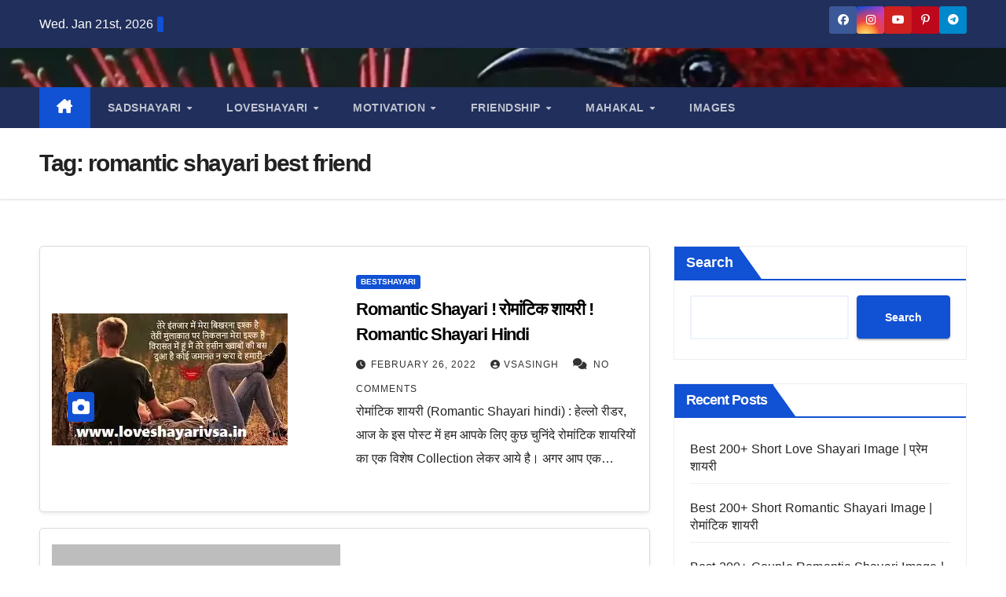

--- FILE ---
content_type: text/html; charset=UTF-8
request_url: https://loveshayarivsa.in/tag/romantic-shayari-best-friend/
body_size: 30773
content:
<!DOCTYPE html><html lang="en-US"><head><script data-no-optimize="1">var litespeed_docref=sessionStorage.getItem("litespeed_docref");litespeed_docref&&(Object.defineProperty(document,"referrer",{get:function(){return litespeed_docref}}),sessionStorage.removeItem("litespeed_docref"));</script><meta charset="UTF-8"><meta name="viewport" content="width=device-width, initial-scale=1"><link rel="profile" href="http://gmpg.org/xfn/11"><meta name='robots' content='index, follow, max-image-preview:large, max-snippet:-1, max-video-preview:-1' /> <script defer id="google_gtagjs-js-consent-mode-data-layer" src="[data-uri]"></script> <title>romantic shayari best friend Archives - loveshayarivsa</title><meta name="description" content="LOVE , ROMANTIC , SAD , MOTIVATIONAL , FRIENDSHIP , MAHADEV SHAYARI , Hindi English Shayari And Image ALL TYPE SHAYAYRI IN THIS WEBSITE" /><link rel="canonical" href="https://loveshayarivsa.in/tag/romantic-shayari-best-friend/" /><meta property="og:locale" content="en_US" /><meta property="og:type" content="article" /><meta property="og:title" content="romantic shayari best friend Archives - loveshayarivsa" /><meta property="og:description" content="LOVE , ROMANTIC , SAD , MOTIVATIONAL , FRIENDSHIP , MAHADEV SHAYARI , Hindi English Shayari And Image ALL TYPE SHAYAYRI IN THIS WEBSITE" /><meta property="og:url" content="https://loveshayarivsa.in/tag/romantic-shayari-best-friend/" /><meta property="og:site_name" content="loveshayarivsa" /><meta property="og:image" content="https://loveshayarivsa.in/wp-content/uploads/2023/08/cropped-loveshayarivsalogo.png" /><meta property="og:image:width" content="325" /><meta property="og:image:height" content="325" /><meta property="og:image:type" content="image/png" /><meta name="twitter:card" content="summary_large_image" /><meta name="twitter:site" content="@IntagFun" /> <script type="application/ld+json" class="yoast-schema-graph">{"@context":"https://schema.org","@graph":[{"@type":"CollectionPage","@id":"https://loveshayarivsa.in/tag/romantic-shayari-best-friend/","url":"https://loveshayarivsa.in/tag/romantic-shayari-best-friend/","name":"romantic shayari best friend Archives - loveshayarivsa","isPartOf":{"@id":"https://loveshayarivsa.in/#website"},"primaryImageOfPage":{"@id":"https://loveshayarivsa.in/tag/romantic-shayari-best-friend/#primaryimage"},"image":{"@id":"https://loveshayarivsa.in/tag/romantic-shayari-best-friend/#primaryimage"},"thumbnailUrl":"https://loveshayarivsa.in/wp-content/uploads/2022/02/Romantic-Shayari.jpg","description":"LOVE , ROMANTIC , SAD , MOTIVATIONAL , FRIENDSHIP , MAHADEV SHAYARI , Hindi English Shayari And Image ALL TYPE SHAYAYRI IN THIS WEBSITE","breadcrumb":{"@id":"https://loveshayarivsa.in/tag/romantic-shayari-best-friend/#breadcrumb"},"inLanguage":"en-US"},{"@type":"ImageObject","inLanguage":"en-US","@id":"https://loveshayarivsa.in/tag/romantic-shayari-best-friend/#primaryimage","url":"https://loveshayarivsa.in/wp-content/uploads/2022/02/Romantic-Shayari.jpg","contentUrl":"https://loveshayarivsa.in/wp-content/uploads/2022/02/Romantic-Shayari.jpg","width":300,"height":168,"caption":"Romantic Shayari"},{"@type":"BreadcrumbList","@id":"https://loveshayarivsa.in/tag/romantic-shayari-best-friend/#breadcrumb","itemListElement":[{"@type":"ListItem","position":1,"name":"Home","item":"https://loveshayarivsa.in/"},{"@type":"ListItem","position":2,"name":"romantic shayari best friend"}]},{"@type":"WebSite","@id":"https://loveshayarivsa.in/#website","url":"https://loveshayarivsa.in/","name":"loveshayarivsa","description":"LOVE , ROMANTIC , SAD , MOTIVATIONAL आपको मेरी शायरी कैसी लगी है","publisher":{"@id":"https://loveshayarivsa.in/#organization"},"alternateName":"loveshayarivsa","potentialAction":[{"@type":"SearchAction","target":{"@type":"EntryPoint","urlTemplate":"https://loveshayarivsa.in/?s={search_term_string}"},"query-input":{"@type":"PropertyValueSpecification","valueRequired":true,"valueName":"search_term_string"}}],"inLanguage":"en-US"},{"@type":"Organization","@id":"https://loveshayarivsa.in/#organization","name":"SHAYARI","alternateName":"SHAYARI","url":"https://loveshayarivsa.in/","logo":{"@type":"ImageObject","inLanguage":"en-US","@id":"https://loveshayarivsa.in/#/schema/logo/image/","url":"https://loveshayarivsa.in/wp-content/uploads/2023/08/cropped-loveshayarivsalogo.png","contentUrl":"https://loveshayarivsa.in/wp-content/uploads/2023/08/cropped-loveshayarivsalogo.png","width":325,"height":325,"caption":"SHAYARI"},"image":{"@id":"https://loveshayarivsa.in/#/schema/logo/image/"},"sameAs":["https://www.facebook.com/loveshayarivs","https://x.com/IntagFun","https://www.threads.net/@loveshayarivsa","https://whatsapp.com/channel/0029Va5S2fBADTOHrMGTCU04"]}]}</script> <link rel='dns-prefetch' href='//www.googletagmanager.com' /><link rel='dns-prefetch' href='//fonts.googleapis.com' /><link rel='dns-prefetch' href='//pagead2.googlesyndication.com' /><style id='wp-img-auto-sizes-contain-inline-css'>img:is([sizes=auto i],[sizes^="auto," i]){contain-intrinsic-size:3000px 1500px}
/*# sourceURL=wp-img-auto-sizes-contain-inline-css */</style><style>1{content-visibility:auto;contain-intrinsic-size:1px 1000px;}</style><link data-optimized="2" rel="stylesheet" href="https://loveshayarivsa.in/wp-content/litespeed/css/c3fa9b617461e5d45337f2a42c830b8b.css?ver=17edc" /><style id='wp-block-library-theme-inline-css'>.wp-block-audio :where(figcaption){color:#555;font-size:13px;text-align:center}.is-dark-theme .wp-block-audio :where(figcaption){color:#ffffffa6}.wp-block-audio{margin:0 0 1em}.wp-block-code{border:1px solid #ccc;border-radius:4px;font-family:Menlo,Consolas,monaco,monospace;padding:.8em 1em}.wp-block-embed :where(figcaption){color:#555;font-size:13px;text-align:center}.is-dark-theme .wp-block-embed :where(figcaption){color:#ffffffa6}.wp-block-embed{margin:0 0 1em}.blocks-gallery-caption{color:#555;font-size:13px;text-align:center}.is-dark-theme .blocks-gallery-caption{color:#ffffffa6}:root :where(.wp-block-image figcaption){color:#555;font-size:13px;text-align:center}.is-dark-theme :root :where(.wp-block-image figcaption){color:#ffffffa6}.wp-block-image{margin:0 0 1em}.wp-block-pullquote{border-bottom:4px solid;border-top:4px solid;color:currentColor;margin-bottom:1.75em}.wp-block-pullquote :where(cite),.wp-block-pullquote :where(footer),.wp-block-pullquote__citation{color:currentColor;font-size:.8125em;font-style:normal;text-transform:uppercase}.wp-block-quote{border-left:.25em solid;margin:0 0 1.75em;padding-left:1em}.wp-block-quote cite,.wp-block-quote footer{color:currentColor;font-size:.8125em;font-style:normal;position:relative}.wp-block-quote:where(.has-text-align-right){border-left:none;border-right:.25em solid;padding-left:0;padding-right:1em}.wp-block-quote:where(.has-text-align-center){border:none;padding-left:0}.wp-block-quote.is-large,.wp-block-quote.is-style-large,.wp-block-quote:where(.is-style-plain){border:none}.wp-block-search .wp-block-search__label{font-weight:700}.wp-block-search__button{border:1px solid #ccc;padding:.375em .625em}:where(.wp-block-group.has-background){padding:1.25em 2.375em}.wp-block-separator.has-css-opacity{opacity:.4}.wp-block-separator{border:none;border-bottom:2px solid;margin-left:auto;margin-right:auto}.wp-block-separator.has-alpha-channel-opacity{opacity:1}.wp-block-separator:not(.is-style-wide):not(.is-style-dots){width:100px}.wp-block-separator.has-background:not(.is-style-dots){border-bottom:none;height:1px}.wp-block-separator.has-background:not(.is-style-wide):not(.is-style-dots){height:2px}.wp-block-table{margin:0 0 1em}.wp-block-table td,.wp-block-table th{word-break:normal}.wp-block-table :where(figcaption){color:#555;font-size:13px;text-align:center}.is-dark-theme .wp-block-table :where(figcaption){color:#ffffffa6}.wp-block-video :where(figcaption){color:#555;font-size:13px;text-align:center}.is-dark-theme .wp-block-video :where(figcaption){color:#ffffffa6}.wp-block-video{margin:0 0 1em}:root :where(.wp-block-template-part.has-background){margin-bottom:0;margin-top:0;padding:1.25em 2.375em}
/*# sourceURL=/wp-includes/css/dist/block-library/theme.min.css */</style><style id='classic-theme-styles-inline-css'>/*! This file is auto-generated */
.wp-block-button__link{color:#fff;background-color:#32373c;border-radius:9999px;box-shadow:none;text-decoration:none;padding:calc(.667em + 2px) calc(1.333em + 2px);font-size:1.125em}.wp-block-file__button{background:#32373c;color:#fff;text-decoration:none}
/*# sourceURL=/wp-includes/css/classic-themes.min.css */</style><style id='global-styles-inline-css'>:root{--wp--preset--aspect-ratio--square: 1;--wp--preset--aspect-ratio--4-3: 4/3;--wp--preset--aspect-ratio--3-4: 3/4;--wp--preset--aspect-ratio--3-2: 3/2;--wp--preset--aspect-ratio--2-3: 2/3;--wp--preset--aspect-ratio--16-9: 16/9;--wp--preset--aspect-ratio--9-16: 9/16;--wp--preset--color--black: #000000;--wp--preset--color--cyan-bluish-gray: #abb8c3;--wp--preset--color--white: #ffffff;--wp--preset--color--pale-pink: #f78da7;--wp--preset--color--vivid-red: #cf2e2e;--wp--preset--color--luminous-vivid-orange: #ff6900;--wp--preset--color--luminous-vivid-amber: #fcb900;--wp--preset--color--light-green-cyan: #7bdcb5;--wp--preset--color--vivid-green-cyan: #00d084;--wp--preset--color--pale-cyan-blue: #8ed1fc;--wp--preset--color--vivid-cyan-blue: #0693e3;--wp--preset--color--vivid-purple: #9b51e0;--wp--preset--gradient--vivid-cyan-blue-to-vivid-purple: linear-gradient(135deg,rgb(6,147,227) 0%,rgb(155,81,224) 100%);--wp--preset--gradient--light-green-cyan-to-vivid-green-cyan: linear-gradient(135deg,rgb(122,220,180) 0%,rgb(0,208,130) 100%);--wp--preset--gradient--luminous-vivid-amber-to-luminous-vivid-orange: linear-gradient(135deg,rgb(252,185,0) 0%,rgb(255,105,0) 100%);--wp--preset--gradient--luminous-vivid-orange-to-vivid-red: linear-gradient(135deg,rgb(255,105,0) 0%,rgb(207,46,46) 100%);--wp--preset--gradient--very-light-gray-to-cyan-bluish-gray: linear-gradient(135deg,rgb(238,238,238) 0%,rgb(169,184,195) 100%);--wp--preset--gradient--cool-to-warm-spectrum: linear-gradient(135deg,rgb(74,234,220) 0%,rgb(151,120,209) 20%,rgb(207,42,186) 40%,rgb(238,44,130) 60%,rgb(251,105,98) 80%,rgb(254,248,76) 100%);--wp--preset--gradient--blush-light-purple: linear-gradient(135deg,rgb(255,206,236) 0%,rgb(152,150,240) 100%);--wp--preset--gradient--blush-bordeaux: linear-gradient(135deg,rgb(254,205,165) 0%,rgb(254,45,45) 50%,rgb(107,0,62) 100%);--wp--preset--gradient--luminous-dusk: linear-gradient(135deg,rgb(255,203,112) 0%,rgb(199,81,192) 50%,rgb(65,88,208) 100%);--wp--preset--gradient--pale-ocean: linear-gradient(135deg,rgb(255,245,203) 0%,rgb(182,227,212) 50%,rgb(51,167,181) 100%);--wp--preset--gradient--electric-grass: linear-gradient(135deg,rgb(202,248,128) 0%,rgb(113,206,126) 100%);--wp--preset--gradient--midnight: linear-gradient(135deg,rgb(2,3,129) 0%,rgb(40,116,252) 100%);--wp--preset--font-size--small: 13px;--wp--preset--font-size--medium: 20px;--wp--preset--font-size--large: 36px;--wp--preset--font-size--x-large: 42px;--wp--preset--spacing--20: 0.44rem;--wp--preset--spacing--30: 0.67rem;--wp--preset--spacing--40: 1rem;--wp--preset--spacing--50: 1.5rem;--wp--preset--spacing--60: 2.25rem;--wp--preset--spacing--70: 3.38rem;--wp--preset--spacing--80: 5.06rem;--wp--preset--shadow--natural: 6px 6px 9px rgba(0, 0, 0, 0.2);--wp--preset--shadow--deep: 12px 12px 50px rgba(0, 0, 0, 0.4);--wp--preset--shadow--sharp: 6px 6px 0px rgba(0, 0, 0, 0.2);--wp--preset--shadow--outlined: 6px 6px 0px -3px rgb(255, 255, 255), 6px 6px rgb(0, 0, 0);--wp--preset--shadow--crisp: 6px 6px 0px rgb(0, 0, 0);}:root :where(.is-layout-flow) > :first-child{margin-block-start: 0;}:root :where(.is-layout-flow) > :last-child{margin-block-end: 0;}:root :where(.is-layout-flow) > *{margin-block-start: 24px;margin-block-end: 0;}:root :where(.is-layout-constrained) > :first-child{margin-block-start: 0;}:root :where(.is-layout-constrained) > :last-child{margin-block-end: 0;}:root :where(.is-layout-constrained) > *{margin-block-start: 24px;margin-block-end: 0;}:root :where(.is-layout-flex){gap: 24px;}:root :where(.is-layout-grid){gap: 24px;}body .is-layout-flex{display: flex;}.is-layout-flex{flex-wrap: wrap;align-items: center;}.is-layout-flex > :is(*, div){margin: 0;}body .is-layout-grid{display: grid;}.is-layout-grid > :is(*, div){margin: 0;}.has-black-color{color: var(--wp--preset--color--black) !important;}.has-cyan-bluish-gray-color{color: var(--wp--preset--color--cyan-bluish-gray) !important;}.has-white-color{color: var(--wp--preset--color--white) !important;}.has-pale-pink-color{color: var(--wp--preset--color--pale-pink) !important;}.has-vivid-red-color{color: var(--wp--preset--color--vivid-red) !important;}.has-luminous-vivid-orange-color{color: var(--wp--preset--color--luminous-vivid-orange) !important;}.has-luminous-vivid-amber-color{color: var(--wp--preset--color--luminous-vivid-amber) !important;}.has-light-green-cyan-color{color: var(--wp--preset--color--light-green-cyan) !important;}.has-vivid-green-cyan-color{color: var(--wp--preset--color--vivid-green-cyan) !important;}.has-pale-cyan-blue-color{color: var(--wp--preset--color--pale-cyan-blue) !important;}.has-vivid-cyan-blue-color{color: var(--wp--preset--color--vivid-cyan-blue) !important;}.has-vivid-purple-color{color: var(--wp--preset--color--vivid-purple) !important;}.has-black-background-color{background-color: var(--wp--preset--color--black) !important;}.has-cyan-bluish-gray-background-color{background-color: var(--wp--preset--color--cyan-bluish-gray) !important;}.has-white-background-color{background-color: var(--wp--preset--color--white) !important;}.has-pale-pink-background-color{background-color: var(--wp--preset--color--pale-pink) !important;}.has-vivid-red-background-color{background-color: var(--wp--preset--color--vivid-red) !important;}.has-luminous-vivid-orange-background-color{background-color: var(--wp--preset--color--luminous-vivid-orange) !important;}.has-luminous-vivid-amber-background-color{background-color: var(--wp--preset--color--luminous-vivid-amber) !important;}.has-light-green-cyan-background-color{background-color: var(--wp--preset--color--light-green-cyan) !important;}.has-vivid-green-cyan-background-color{background-color: var(--wp--preset--color--vivid-green-cyan) !important;}.has-pale-cyan-blue-background-color{background-color: var(--wp--preset--color--pale-cyan-blue) !important;}.has-vivid-cyan-blue-background-color{background-color: var(--wp--preset--color--vivid-cyan-blue) !important;}.has-vivid-purple-background-color{background-color: var(--wp--preset--color--vivid-purple) !important;}.has-black-border-color{border-color: var(--wp--preset--color--black) !important;}.has-cyan-bluish-gray-border-color{border-color: var(--wp--preset--color--cyan-bluish-gray) !important;}.has-white-border-color{border-color: var(--wp--preset--color--white) !important;}.has-pale-pink-border-color{border-color: var(--wp--preset--color--pale-pink) !important;}.has-vivid-red-border-color{border-color: var(--wp--preset--color--vivid-red) !important;}.has-luminous-vivid-orange-border-color{border-color: var(--wp--preset--color--luminous-vivid-orange) !important;}.has-luminous-vivid-amber-border-color{border-color: var(--wp--preset--color--luminous-vivid-amber) !important;}.has-light-green-cyan-border-color{border-color: var(--wp--preset--color--light-green-cyan) !important;}.has-vivid-green-cyan-border-color{border-color: var(--wp--preset--color--vivid-green-cyan) !important;}.has-pale-cyan-blue-border-color{border-color: var(--wp--preset--color--pale-cyan-blue) !important;}.has-vivid-cyan-blue-border-color{border-color: var(--wp--preset--color--vivid-cyan-blue) !important;}.has-vivid-purple-border-color{border-color: var(--wp--preset--color--vivid-purple) !important;}.has-vivid-cyan-blue-to-vivid-purple-gradient-background{background: var(--wp--preset--gradient--vivid-cyan-blue-to-vivid-purple) !important;}.has-light-green-cyan-to-vivid-green-cyan-gradient-background{background: var(--wp--preset--gradient--light-green-cyan-to-vivid-green-cyan) !important;}.has-luminous-vivid-amber-to-luminous-vivid-orange-gradient-background{background: var(--wp--preset--gradient--luminous-vivid-amber-to-luminous-vivid-orange) !important;}.has-luminous-vivid-orange-to-vivid-red-gradient-background{background: var(--wp--preset--gradient--luminous-vivid-orange-to-vivid-red) !important;}.has-very-light-gray-to-cyan-bluish-gray-gradient-background{background: var(--wp--preset--gradient--very-light-gray-to-cyan-bluish-gray) !important;}.has-cool-to-warm-spectrum-gradient-background{background: var(--wp--preset--gradient--cool-to-warm-spectrum) !important;}.has-blush-light-purple-gradient-background{background: var(--wp--preset--gradient--blush-light-purple) !important;}.has-blush-bordeaux-gradient-background{background: var(--wp--preset--gradient--blush-bordeaux) !important;}.has-luminous-dusk-gradient-background{background: var(--wp--preset--gradient--luminous-dusk) !important;}.has-pale-ocean-gradient-background{background: var(--wp--preset--gradient--pale-ocean) !important;}.has-electric-grass-gradient-background{background: var(--wp--preset--gradient--electric-grass) !important;}.has-midnight-gradient-background{background: var(--wp--preset--gradient--midnight) !important;}.has-small-font-size{font-size: var(--wp--preset--font-size--small) !important;}.has-medium-font-size{font-size: var(--wp--preset--font-size--medium) !important;}.has-large-font-size{font-size: var(--wp--preset--font-size--large) !important;}.has-x-large-font-size{font-size: var(--wp--preset--font-size--x-large) !important;}
:root :where(.wp-block-pullquote){font-size: 1.5em;line-height: 1.6;}
/*# sourceURL=global-styles-inline-css */</style><style id='ez-toc-inline-css'>div#ez-toc-container .ez-toc-title {font-size: 120%;}div#ez-toc-container .ez-toc-title {font-weight: 500;}div#ez-toc-container ul li , div#ez-toc-container ul li a {font-size: 95%;}div#ez-toc-container ul li , div#ez-toc-container ul li a {font-weight: 500;}div#ez-toc-container nav ul ul li {font-size: 90%;}.ez-toc-box-title {font-weight: bold; margin-bottom: 10px; text-align: center; text-transform: uppercase; letter-spacing: 1px; color: #666; padding-bottom: 5px;position:absolute;top:-4%;left:5%;background-color: inherit;transition: top 0.3s ease;}.ez-toc-box-title.toc-closed {top:-25%;}
.ez-toc-container-direction {direction: ltr;}.ez-toc-counter ul{counter-reset: item ;}.ez-toc-counter nav ul li a::before {content: counters(item, '.', decimal) '. ';display: inline-block;counter-increment: item;flex-grow: 0;flex-shrink: 0;margin-right: .2em; float: left; }.ez-toc-widget-direction {direction: ltr;}.ez-toc-widget-container ul{counter-reset: item ;}.ez-toc-widget-container nav ul li a::before {content: counters(item, '.', decimal) '. ';display: inline-block;counter-increment: item;flex-grow: 0;flex-shrink: 0;margin-right: .2em; float: left; }
/*# sourceURL=ez-toc-inline-css */</style> <script defer id="sgr-js-extra" src="[data-uri]"></script> <script defer src="https://loveshayarivsa.in/wp-includes/js/jquery/jquery.min.js" id="jquery-core-js"></script> <script defer src="https://www.googletagmanager.com/gtag/js?id=GT-NCLSRLVT" id="google_gtagjs-js"></script> <script defer id="google_gtagjs-js-after" src="[data-uri]"></script> <link rel="https://api.w.org/" href="https://loveshayarivsa.in/wp-json/" /><link rel="alternate" title="JSON" type="application/json" href="https://loveshayarivsa.in/wp-json/wp/v2/tags/205" /><link rel="EditURI" type="application/rsd+xml" title="RSD" href="https://loveshayarivsa.in/xmlrpc.php?rsd" /><meta name="generator" content="Site Kit by Google 1.170.0" /><style type="text/css" id="custom-background-css">.wrapper { background-color: ffffff; }</style><meta name="google-adsense-platform-account" content="ca-host-pub-2644536267352236"><meta name="google-adsense-platform-domain" content="sitekit.withgoogle.com"><meta name="generator" content="Elementor 3.34.2; features: additional_custom_breakpoints; settings: css_print_method-external, google_font-enabled, font_display-auto"><style>.e-con.e-parent:nth-of-type(n+4):not(.e-lazyloaded):not(.e-no-lazyload),
				.e-con.e-parent:nth-of-type(n+4):not(.e-lazyloaded):not(.e-no-lazyload) * {
					background-image: none !important;
				}
				@media screen and (max-height: 1024px) {
					.e-con.e-parent:nth-of-type(n+3):not(.e-lazyloaded):not(.e-no-lazyload),
					.e-con.e-parent:nth-of-type(n+3):not(.e-lazyloaded):not(.e-no-lazyload) * {
						background-image: none !important;
					}
				}
				@media screen and (max-height: 640px) {
					.e-con.e-parent:nth-of-type(n+2):not(.e-lazyloaded):not(.e-no-lazyload),
					.e-con.e-parent:nth-of-type(n+2):not(.e-lazyloaded):not(.e-no-lazyload) * {
						background-image: none !important;
					}
				}</style><style type="text/css">.site-title,
        .site-description {
            position: absolute;
            clip: rect(1px, 1px, 1px, 1px);
        }</style><style id="custom-background-css">body.custom-background { background-color: #ffffff; }</style> <script type="litespeed/javascript" data-src="https://pagead2.googlesyndication.com/pagead/js/adsbygoogle.js?client=ca-pub-3289397249086235&amp;host=ca-host-pub-2644536267352236" crossorigin="anonymous"></script> <link rel="icon" href="https://loveshayarivsa.in/wp-content/uploads/2023/08/loveshayarivsalogo-150x150.png" sizes="32x32" /><link rel="icon" href="https://loveshayarivsa.in/wp-content/uploads/2023/08/loveshayarivsalogo.png" sizes="192x192" /><link rel="apple-touch-icon" href="https://loveshayarivsa.in/wp-content/uploads/2023/08/loveshayarivsalogo.png" /><meta name="msapplication-TileImage" content="https://loveshayarivsa.in/wp-content/uploads/2023/08/loveshayarivsalogo.png" /></head><body class="archive tag tag-romantic-shayari-best-friend tag-205 custom-background wp-embed-responsive wp-theme-newsup non-logged-in hfeed ta-hide-date-author-in-list elementor-default elementor-kit-5582" ><div id="page" class="site"> <a class="skip-link screen-reader-text" href="#content"> Skip to content</a><div class="wrapper" id="custom-background-css"><header class="mg-headwidget"><div class="mg-head-detail hidden-xs"><div class="container-fluid"><div class="row align-items-center"><div class="col-md-6 col-xs-12"><ul class="info-left"><li>Wed. Jan 21st, 2026 <span  id="time" class="time"></span></li></ul></div><div class="col-md-6 col-xs-12"><ul class="mg-social info-right"><li> <a  target="_blank"  href="https://www.facebook.com/loveshayarivs"> <span class="icon-soci facebook"> <i class="fab fa-facebook"></i> </span> </a></li><li> <a target="_blank"  href="https://www.instagram.com/loveshayarivsa/"> <span class="icon-soci instagram"> <i class="fab fa-instagram"></i> </span> </a></li><li> <a target="_blank"  href="https://www.youtube.com/@loveshayarivsa"> <span class="icon-soci youtube"> <i class="fab fa-youtube"></i> </span> </a></li><li> <a target="_blank"  href="https://in.pinterest.com/loveshayarivsa/"> <span class="icon-soci pinterest"> <i class="fab fa-pinterest-p"></i> </span> </a></li><li> <a target="_blank"  href="https://t.me/loveshayarivsa"> <span class="icon-soci telegram"> <i class="fab fa-telegram"></i> </span> </a></li></ul></div></div></div></div><div class="clearfix"></div><div class="mg-nav-widget-area-back" style='background-image: url("https://loveshayarivsa.in/wp-content/uploads/2024/01/cropped-pexels-pixabay-36762-1-1-scaled-1.webp" );'><div class="overlay"><div class="inner"  style="background-color:rgba(32,47,91,0.1);" ><div class="container-fluid"><div class="mg-nav-widget-area"><div class="row align-items-center"><div class="col-md-3 text-center-xs"><div class="navbar-header"><div class="site-logo"></div><div class="site-branding-text d-none"><p class="site-title"> <a href="https://loveshayarivsa.in/" rel="home">loveshayarivsa</a></p><p class="site-description">LOVE , ROMANTIC , SAD , MOTIVATIONAL आपको मेरी शायरी कैसी लगी है</p></div></div></div></div></div></div></div></div></div><div class="mg-menu-full"><nav class="navbar navbar-expand-lg navbar-wp"><div class="container-fluid"><div class="m-header align-items-center"> <a class="mobilehomebtn" href="https://loveshayarivsa.in"><span class="fa-solid fa-house-chimney"></span></a> <button class="navbar-toggler mx-auto" type="button" data-toggle="collapse" data-target="#navbar-wp" aria-controls="navbarSupportedContent" aria-expanded="false" aria-label="Toggle navigation"> <span class="burger"> <span class="burger-line"></span> <span class="burger-line"></span> <span class="burger-line"></span> </span> </button></div><div class="collapse navbar-collapse" id="navbar-wp"><div class="d-md-block"><ul id="menu-shayari" class="nav navbar-nav mr-auto "><li class="active home"><a class="homebtn" href="https://loveshayarivsa.in"><span class='fa-solid fa-house-chimney'></span></a></li><li id="menu-item-5622" class="menu-item menu-item-type-taxonomy menu-item-object-category menu-item-has-children menu-item-5622 dropdown"><a class="nav-link" title="sadshayari" href="https://loveshayarivsa.in/category/sadshayari/" data-toggle="dropdown" class="dropdown-toggle">sadshayari </a><ul role="menu" class=" dropdown-menu"><li id="menu-item-5630" class="menu-item menu-item-type-taxonomy menu-item-object-post_tag menu-item-5630"><a class="dropdown-item" title="Bewafa Shayari For Girlfriend" href="https://loveshayarivsa.in/tag/bewafa-shayari-for-girlfriend/">Bewafa Shayari For Girlfriend</a></li><li id="menu-item-5629" class="menu-item menu-item-type-taxonomy menu-item-object-post_tag menu-item-has-children menu-item-5629 dropdown"><a class="dropdown-item" title="Heart touching love Shayari" href="https://loveshayarivsa.in/tag/heart-touching-love-shayari/">Heart touching love Shayari</a><ul role="menu" class=" dropdown-menu"><li id="menu-item-5642" class="menu-item menu-item-type-taxonomy menu-item-object-post_tag menu-item-5642"><a class="dropdown-item" title="heart touching maa quotes" href="https://loveshayarivsa.in/tag/heart-touching-maa-quotes/">heart touching maa quotes</a></li><li id="menu-item-5643" class="menu-item menu-item-type-taxonomy menu-item-object-post_tag menu-item-5643"><a class="dropdown-item" title="best sad shayari in hindi" href="https://loveshayarivsa.in/tag/best-sad-shayari-in-hindi/">best sad shayari in hindi</a></li><li id="menu-item-5631" class="menu-item menu-item-type-taxonomy menu-item-object-post_tag menu-item-has-children menu-item-5631 dropdown"><a class="dropdown-item" title="Bewafa Pe Shayari" href="https://loveshayarivsa.in/tag/bewafa-pe-shayari/">Bewafa Pe Shayari</a><ul role="menu" class=" dropdown-menu"><li id="menu-item-5641" class="menu-item menu-item-type-taxonomy menu-item-object-post_tag menu-item-5641"><a class="dropdown-item" title="miss you papa shayari 2 line" href="https://loveshayarivsa.in/tag/miss-you-papa-shayari-2-line/">miss you papa shayari 2 line</a></li><li id="menu-item-5640" class="menu-item menu-item-type-taxonomy menu-item-object-post_tag menu-item-has-children menu-item-5640 dropdown"><a class="dropdown-item" title="Breakup Sad Shayari" href="https://loveshayarivsa.in/tag/breakup-sad-shayari/">Breakup Sad Shayari</a><ul role="menu" class=" dropdown-menu"><li id="menu-item-5638" class="menu-item menu-item-type-taxonomy menu-item-object-post_tag menu-item-has-children menu-item-5638 dropdown"><a class="dropdown-item" title="bewafa sad shayari in hindi" href="https://loveshayarivsa.in/tag/bewafa-sad-shayari-in-hindi/">bewafa sad shayari in hindi</a><ul role="menu" class=" dropdown-menu"><li id="menu-item-5635" class="menu-item menu-item-type-taxonomy menu-item-object-post_tag menu-item-5635"><a class="dropdown-item" title="Aansoo Shayari for Sad Lovers" href="https://loveshayarivsa.in/tag/aansoo-shayari-for-sad-lovers/">Aansoo Shayari for Sad Lovers</a></li></ul></li></ul></li></ul></li></ul></li></ul></li><li id="menu-item-5647" class="menu-item menu-item-type-taxonomy menu-item-object-category menu-item-has-children menu-item-5647 dropdown"><a class="nav-link" title="loveshayari" href="https://loveshayarivsa.in/category/loveshayari/" data-toggle="dropdown" class="dropdown-toggle">loveshayari </a><ul role="menu" class=" dropdown-menu"><li id="menu-item-5648" class="menu-item menu-item-type-taxonomy menu-item-object-post_tag menu-item-has-children menu-item-5648 dropdown"><a class="dropdown-item" title="love shayari image" href="https://loveshayarivsa.in/tag/love-shayari-image/">love shayari image</a><ul role="menu" class=" dropdown-menu"><li id="menu-item-5654" class="menu-item menu-item-type-taxonomy menu-item-object-post_tag menu-item-has-children menu-item-5654 dropdown"><a class="dropdown-item" title="love shayari" href="https://loveshayarivsa.in/tag/love-shayari/">love shayari</a><ul role="menu" class=" dropdown-menu"><li id="menu-item-5655" class="menu-item menu-item-type-taxonomy menu-item-object-post_tag menu-item-5655"><a class="dropdown-item" title="romantic lines for wife in english" href="https://loveshayarivsa.in/tag/romantic-lines-for-wife-in-english/">romantic lines for wife in english</a></li></ul></li></ul></li><li id="menu-item-5649" class="menu-item menu-item-type-taxonomy menu-item-object-post_tag menu-item-has-children menu-item-5649 dropdown"><a class="dropdown-item" title="2 line love shayari in english for boyfriend" href="https://loveshayarivsa.in/tag/2-line-love-shayari-in-english-for-boyfriend/">2 line love shayari in english for boyfriend</a><ul role="menu" class=" dropdown-menu"><li id="menu-item-5652" class="menu-item menu-item-type-taxonomy menu-item-object-post_tag menu-item-has-children menu-item-5652 dropdown"><a class="dropdown-item" title="Love Shayari in Hindi" href="https://loveshayarivsa.in/tag/love-shayari-in-hindi/">Love Shayari in Hindi</a><ul role="menu" class=" dropdown-menu"><li id="menu-item-5653" class="menu-item menu-item-type-taxonomy menu-item-object-post_tag menu-item-5653"><a class="dropdown-item" title="romantic good morning shayari" href="https://loveshayarivsa.in/tag/romantic-good-morning-shayari/">romantic good morning shayari</a></li></ul></li></ul></li><li id="menu-item-5650" class="menu-item menu-item-type-taxonomy menu-item-object-post_tag menu-item-has-children menu-item-5650 dropdown"><a class="dropdown-item" title="2 line love shayari in english" href="https://loveshayarivsa.in/tag/2-line-love-shayari-in-english/">2 line love shayari in english</a><ul role="menu" class=" dropdown-menu"><li id="menu-item-5651" class="menu-item menu-item-type-taxonomy menu-item-object-post_tag menu-item-5651"><a class="dropdown-item" title="Romantic Love Shayari" href="https://loveshayarivsa.in/tag/romantic-love-shayari/">Romantic Love Shayari</a></li></ul></li></ul></li><li id="menu-item-5676" class="menu-item menu-item-type-taxonomy menu-item-object-category menu-item-has-children menu-item-5676 dropdown"><a class="nav-link" title="motivation" href="https://loveshayarivsa.in/category/motivation/" data-toggle="dropdown" class="dropdown-toggle">motivation </a><ul role="menu" class=" dropdown-menu"><li id="menu-item-5677" class="menu-item menu-item-type-taxonomy menu-item-object-post_tag menu-item-has-children menu-item-5677 dropdown"><a class="dropdown-item" title="Motivational Shayari In Hindi" href="https://loveshayarivsa.in/tag/motivational-shayari-in-hindi/">Motivational Shayari In Hindi</a><ul role="menu" class=" dropdown-menu"><li id="menu-item-5681" class="menu-item menu-item-type-taxonomy menu-item-object-post_tag menu-item-5681"><a class="dropdown-item" title="Motivational Good Morning Shayari in Hindi" href="https://loveshayarivsa.in/tag/motivational-good-morning-shayari-in-hindi/">Motivational Good Morning Shayari in Hindi</a></li></ul></li><li id="menu-item-5678" class="menu-item menu-item-type-taxonomy menu-item-object-post_tag menu-item-has-children menu-item-5678 dropdown"><a class="dropdown-item" title="attitude boy" href="https://loveshayarivsa.in/tag/attitude-boy/">attitude boy</a><ul role="menu" class=" dropdown-menu"><li id="menu-item-5683" class="menu-item menu-item-type-taxonomy menu-item-object-post_tag menu-item-5683"><a class="dropdown-item" title="hindi motivational shayari" href="https://loveshayarivsa.in/tag/hindi-motivational-shayari/">hindi motivational shayari</a></li><li id="menu-item-5684" class="menu-item menu-item-type-taxonomy menu-item-object-post_tag menu-item-5684"><a class="dropdown-item" title="Motivational quotes in hindi" href="https://loveshayarivsa.in/tag/motivational-quotes-in-hindi/">Motivational quotes in hindi</a></li></ul></li><li id="menu-item-5679" class="menu-item menu-item-type-taxonomy menu-item-object-post_tag menu-item-has-children menu-item-5679 dropdown"><a class="dropdown-item" title="2 line motivational shayari in english" href="https://loveshayarivsa.in/tag/2-line-motivational-shayari-in-english/">2 line motivational shayari in english</a><ul role="menu" class=" dropdown-menu"><li id="menu-item-5682" class="menu-item menu-item-type-taxonomy menu-item-object-post_tag menu-item-5682"><a class="dropdown-item" title="2 line motivational shayari in hindi" href="https://loveshayarivsa.in/tag/2-line-motivational-shayari-in-hindi/">2 line motivational shayari in hindi</a></li></ul></li><li id="menu-item-5680" class="menu-item menu-item-type-taxonomy menu-item-object-post_tag menu-item-5680"><a class="dropdown-item" title="motivational shayari in hindi 2 line" href="https://loveshayarivsa.in/tag/motivational-shayari-in-hindi-2-line/">motivational shayari in hindi 2 line</a></li></ul></li><li id="menu-item-5686" class="menu-item menu-item-type-taxonomy menu-item-object-category menu-item-has-children menu-item-5686 dropdown"><a class="nav-link" title="friendship" href="https://loveshayarivsa.in/category/friendship/" data-toggle="dropdown" class="dropdown-toggle">friendship </a><ul role="menu" class=" dropdown-menu"><li id="menu-item-5687" class="menu-item menu-item-type-taxonomy menu-item-object-post_tag menu-item-has-children menu-item-5687 dropdown"><a class="dropdown-item" title="friendship shayari" href="https://loveshayarivsa.in/tag/friendship-shayari/">friendship shayari</a><ul role="menu" class=" dropdown-menu"><li id="menu-item-5688" class="menu-item menu-item-type-taxonomy menu-item-object-post_tag menu-item-5688"><a class="dropdown-item" title="friendship shayari in marathi" href="https://loveshayarivsa.in/tag/friendship-shayari-in-marathi/">friendship shayari in marathi</a></li><li id="menu-item-5689" class="menu-item menu-item-type-taxonomy menu-item-object-post_tag menu-item-5689"><a class="dropdown-item" title="friendship shayari sad" href="https://loveshayarivsa.in/tag/friendship-shayari-sad/">friendship shayari sad</a></li></ul></li><li id="menu-item-5690" class="menu-item menu-item-type-taxonomy menu-item-object-post_tag menu-item-has-children menu-item-5690 dropdown"><a class="dropdown-item" title="Line Friendship Shayari in Hindi" href="https://loveshayarivsa.in/tag/line-friendship-shayari-in-hindi/">Line Friendship Shayari in Hindi</a><ul role="menu" class=" dropdown-menu"><li id="menu-item-5691" class="menu-item menu-item-type-taxonomy menu-item-object-post_tag menu-item-5691"><a class="dropdown-item" title="dosti shayari 2 line english" href="https://loveshayarivsa.in/tag/dosti-shayari-2-line-english/">dosti shayari 2 line english</a></li><li id="menu-item-5692" class="menu-item menu-item-type-taxonomy menu-item-object-post_tag menu-item-5692"><a class="dropdown-item" title="dosti shayari in hindi 2 line" href="https://loveshayarivsa.in/tag/dosti-shayari-in-hindi-2-line/">dosti shayari in hindi 2 line</a></li><li id="menu-item-5693" class="menu-item menu-item-type-taxonomy menu-item-object-post_tag menu-item-5693"><a class="dropdown-item" title="dosti quotes in hindi" href="https://loveshayarivsa.in/tag/dosti-quotes-in-hindi/">dosti quotes in hindi</a></li></ul></li><li id="menu-item-5694" class="menu-item menu-item-type-taxonomy menu-item-object-post_tag menu-item-has-children menu-item-5694 dropdown"><a class="dropdown-item" title="dosti ke upar shayari" href="https://loveshayarivsa.in/tag/dosti-ke-upar-shayari/">dosti ke upar shayari</a><ul role="menu" class=" dropdown-menu"><li id="menu-item-5695" class="menu-item menu-item-type-taxonomy menu-item-object-post_tag menu-item-5695"><a class="dropdown-item" title="Best Friendship" href="https://loveshayarivsa.in/tag/best-friendship/">Best Friendship</a></li><li id="menu-item-5696" class="menu-item menu-item-type-taxonomy menu-item-object-post_tag menu-item-5696"><a class="dropdown-item" title="Yaari shayari for whatsapp" href="https://loveshayarivsa.in/tag/yaari-shayari-for-whatsapp/">Yaari shayari for whatsapp</a></li><li id="menu-item-5697" class="menu-item menu-item-type-taxonomy menu-item-object-post_tag menu-item-5697"><a class="dropdown-item" title="Yaari Shayari in Hindi" href="https://loveshayarivsa.in/tag/yaari-shayari-in-hindi/">Yaari Shayari in Hindi</a></li></ul></li><li id="menu-item-5698" class="menu-item menu-item-type-taxonomy menu-item-object-post_tag menu-item-5698"><a class="dropdown-item" title="dosti status in hindi" href="https://loveshayarivsa.in/tag/dosti-status-in-hindi/">dosti status in hindi</a></li></ul></li><li id="menu-item-5699" class="menu-item menu-item-type-taxonomy menu-item-object-category menu-item-has-children menu-item-5699 dropdown"><a class="nav-link" title="mahakal" href="https://loveshayarivsa.in/category/mahakal/" data-toggle="dropdown" class="dropdown-toggle">mahakal </a><ul role="menu" class=" dropdown-menu"><li id="menu-item-5700" class="menu-item menu-item-type-taxonomy menu-item-object-post_tag menu-item-5700"><a class="dropdown-item" title="mahadev ki shayari" href="https://loveshayarivsa.in/tag/mahadev-ki-shayari/">mahadev ki shayari</a></li><li id="menu-item-5701" class="menu-item menu-item-type-taxonomy menu-item-object-post_tag menu-item-5701"><a class="dropdown-item" title="Mahadev Captions" href="https://loveshayarivsa.in/tag/mahadev-captions/">Mahadev Captions</a></li></ul></li><li id="menu-item-5668" class="menu-item menu-item-type-custom menu-item-object-custom menu-item-5668"><a class="nav-link" title="IMAGES" href="#">IMAGES</a></li></ul></div></div><div class="desk-header d-lg-flex pl-3 ml-auto my-2 my-lg-0 position-relative align-items-center"></div></div></nav></div></header><div class="clearfix"></div><div class="mg-breadcrumb-section" style='background: url("https://loveshayarivsa.in/wp-content/uploads/2024/01/cropped-pexels-pixabay-36762-1-1-scaled-1.webp" ) repeat scroll center 0 #143745;'><div class="overlay"><div class="container-fluid"><div class="row"><div class="col-md-12 col-sm-12"><div class="mg-breadcrumb-title"><h1 class="title">Tag: <span>romantic shayari best friend</span></h1></div></div></div></div></div></div><div class="clearfix"></div><div id="content" class="container-fluid archive-class"><div class="row"><div class="col-md-8"><div class="mg-posts-sec mg-posts-modul-6"><div class="mg-posts-sec-inner"><article id="post-1203" class="d-md-flex mg-posts-sec-post align-items-center post-1203 post type-post status-publish format-standard has-post-thumbnail hentry category-bestshayari tag-2-line-romantic-shayari-in-hindi-attitude tag-miss-u-romantic-shayari-for-bf tag-romantic-shayari-best-friend tag-romantic-shayari-captions-for-instagram tag-romantic-shayari-for-gf-in-hindi tag-romantic-shayari-for-husband tag-romantic-shayari-lyrics-in-english tag-romantic-shayari-quotes-for-her tag-romantic-shayari-to-propose-a-girl"><div class="col-12 col-md-6"><div class="mg-post-thumb img"> <a href="https://loveshayarivsa.in/new-romantic-shayari/"><img data-lazyloaded="1" src="[data-uri]" fetchpriority="high" width="300" height="168" data-src="https://loveshayarivsa.in/wp-content/uploads/2022/02/Romantic-Shayari.jpg.webp" class="img-responsive wp-post-image" alt="Romantic Shayari" decoding="async" /></a> <span class="post-form"><i class="fas fa-camera"></i></span></div></div><div class="mg-sec-top-post py-3 col"><div class="mg-blog-category"><a class="newsup-categories category-color-1" href="https://loveshayarivsa.in/category/bestshayari/" alt="View all posts in bestshayari"> bestshayari </a></div><h4 class="entry-title title"><a href="https://loveshayarivsa.in/new-romantic-shayari/">Romantic Shayari ! रोमांटिक शायरी ! Romantic Shayari Hindi</a></h4><div class="mg-blog-meta"> <span class="mg-blog-date"><i class="fas fa-clock"></i> <a href="https://loveshayarivsa.in/2022/02/"> February 26, 2022 </a> </span> <a class="auth" href="https://loveshayarivsa.in/author/loveshayarivsa/"> <i class="fas fa-user-circle"></i>vsasingh </a> <span class="comments-link"><i class="fas fa-comments"></i> <a href="https://loveshayarivsa.in/new-romantic-shayari/"> No Comments </a> </span></div><div class="mg-content"><p>रोमांटिक शायरी (Romantic Shayari hindi) : हेल्लो रीडर, आज के इस पोस्ट में हम आपके लिए कुछ चुनिंदे रोमांटिक शायरियों का एक विशेष Collection लेकर आये है। अगर आप एक&hellip;</p></div></div></article><article id="post-1004" class="d-md-flex mg-posts-sec-post align-items-center post-1004 post type-post status-publish format-standard has-post-thumbnail hentry category-newromantic tag-romantic-boyfriend-love-shayari tag-romantic-good-morning-shayari tag-romantic-lines-for-wife-in-english tag-romantic-love-shayari tag-romantic-shayari-best-friend"><div class="col-12 col-md-6"><div class="mg-post-thumb img"> <a href="https://loveshayarivsa.in/romantic-love-status-in-hindi/"><img data-lazyloaded="1" src="[data-uri]" width="640" height="640" data-src="https://loveshayarivsa.in/wp-content/uploads/2021/05/romantic-shayari-for-girlfriend-in-nepali.webp" class="img-responsive wp-post-image" alt="romantic shayari for girlfriend in nepali" decoding="async" data-srcset="https://loveshayarivsa.in/wp-content/uploads/2021/05/romantic-shayari-for-girlfriend-in-nepali.webp 640w, https://loveshayarivsa.in/wp-content/uploads/2021/05/romantic-shayari-for-girlfriend-in-nepali-300x300.webp 300w, https://loveshayarivsa.in/wp-content/uploads/2021/05/romantic-shayari-for-girlfriend-in-nepali-150x150.webp 150w" data-sizes="(max-width: 640px) 100vw, 640px" /></a> <span class="post-form"><i class="fas fa-camera"></i></span></div></div><div class="mg-sec-top-post py-3 col"><div class="mg-blog-category"><a class="newsup-categories category-color-1" href="https://loveshayarivsa.in/category/newromantic/" alt="View all posts in newromantic"> newromantic </a></div><h4 class="entry-title title"><a href="https://loveshayarivsa.in/romantic-love-status-in-hindi/">Romantic Love status in hindi</a></h4><div class="mg-blog-meta"> <span class="mg-blog-date"><i class="fas fa-clock"></i> <a href="https://loveshayarivsa.in/2021/07/"> July 31, 2021 </a> </span> <a class="auth" href="https://loveshayarivsa.in/author/loveshayarivsa/"> <i class="fas fa-user-circle"></i>vsasingh </a> <span class="comments-link"><i class="fas fa-comments"></i> <a href="https://loveshayarivsa.in/romantic-love-status-in-hindi/"> No Comments </a> </span></div><div class="mg-content"><p>Romantic Love Status in Hindi हेल्लो दोस्तों सोवागत हे हमारे एक और नया लव स्टेटस की ब्लॉग पोस्ट में। दोस्तों इस बार हम आपलोगो के लिए लाया हे Loving Romantic&hellip;</p></div></div></article><div class="col-md-12 text-center d-flex justify-content-center"></div></div></div></div><aside class="col-md-4 sidebar-sticky"><aside id="secondary" class="widget-area" role="complementary"><div id="sidebar-right" class="mg-sidebar"><div id="block-2" class="mg-widget widget_block widget_search"><form role="search" method="get" action="https://loveshayarivsa.in/" class="wp-block-search__button-outside wp-block-search__text-button wp-block-search"    ><label class="wp-block-search__label" for="wp-block-search__input-1" >Search</label><div class="wp-block-search__inside-wrapper" ><input class="wp-block-search__input" id="wp-block-search__input-1" placeholder="" value="" type="search" name="s" required /><button aria-label="Search" class="wp-block-search__button wp-element-button" type="submit" >Search</button></div></form></div><div id="block-3" class="mg-widget widget_block"><div class="wp-block-group"><div class="wp-block-group__inner-container is-layout-flow wp-block-group-is-layout-flow"><h2 class="wp-block-heading">Recent Posts</h2><ul class="wp-block-latest-posts__list wp-block-latest-posts"><li><a class="wp-block-latest-posts__post-title" href="https://loveshayarivsa.in/short-love-shayari/">Best 200+ Short Love Shayari Image | प्रेम शायरी</a></li><li><a class="wp-block-latest-posts__post-title" href="https://loveshayarivsa.in/short-romantic-shayari/">Best 200+ Short Romantic Shayari Image | रोमांटिक शायरी</a></li><li><a class="wp-block-latest-posts__post-title" href="https://loveshayarivsa.in/couple-romantic-shayari-image/">Best 200+ Couple Romantic Shayari Image | रोमांटिक शायरी</a></li><li><a class="wp-block-latest-posts__post-title" href="https://loveshayarivsa.in/couple-love-shayari/">Best 200+ Couple Love Shayari Image | प्रेम शायरी</a></li><li><a class="wp-block-latest-posts__post-title" href="https://loveshayarivsa.in/happy-life-quotes-in-hindi/">Best 200+ Happy Life Quotes In Hindi | लाइफ कोट्स</a></li></ul></div></div></div><div id="block-54" class="mg-widget widget_block"><div class="wp-block-group"><div class="wp-block-group__inner-container is-layout-flow wp-block-group-is-layout-flow"><h2 class="wp-block-heading">Page</h2><ul class="wp-block-page-list"><li class="wp-block-pages-list__item"><a class="wp-block-pages-list__item__link" href="https://loveshayarivsa.in/about/">About</a></li><li class="wp-block-pages-list__item"><a class="wp-block-pages-list__item__link" href="https://loveshayarivsa.in/cantact-us/">Cantact us</a></li><li class="wp-block-pages-list__item"><a class="wp-block-pages-list__item__link" href="https://loveshayarivsa.in/disclaimer/">Copyright Disclaimer Policy</a></li><li class="wp-block-pages-list__item"><a class="wp-block-pages-list__item__link" href="https://loveshayarivsa.in/privacy-policy/">Privacy Policy</a></li><li class="wp-block-pages-list__item"><a class="wp-block-pages-list__item__link" href="https://loveshayarivsa.in/terms-and-conditions/">Terms and Conditions</a></li></ul></div></div></div><div id="block-55" class="mg-widget widget_block"><div class="wp-block-group"><div class="wp-block-group__inner-container is-layout-flow wp-block-group-is-layout-flow"><h2 class="wp-block-heading">Image</h2><figure class="wp-block-gallery aligncenter has-nested-images columns-default is-cropped wp-block-gallery-2 is-layout-flex wp-block-gallery-is-layout-flex"><figure class="wp-block-image size-large"><img data-lazyloaded="1" src="[data-uri]" decoding="async" width="1024" height="948" data-id="5575" data-src="https://loveshayarivsa.in/wp-content/uploads/2023/08/sad-shayari-on-death-in-hindi.webp" alt="sad shayari on death in hindi" class="wp-image-5575" data-srcset="https://loveshayarivsa.in/wp-content/uploads/2023/08/sad-shayari-on-death-in-hindi.webp 1024w, https://loveshayarivsa.in/wp-content/uploads/2023/08/sad-shayari-on-death-in-hindi-300x278.webp 300w, https://loveshayarivsa.in/wp-content/uploads/2023/08/sad-shayari-on-death-in-hindi-768x711.webp 768w" data-sizes="(max-width: 1024px) 100vw, 1024px" /><figcaption class="wp-element-caption">sad shayari on death in hindi</figcaption></figure><figure class="wp-block-image size-large"><img data-lazyloaded="1" src="[data-uri]" decoding="async" width="1024" height="952" data-id="5574" data-src="https://loveshayarivsa.in/wp-content/uploads/2023/08/heartbreaking-shayari-in-hindi.webp" alt="heartbreaking shayari in hindi" class="wp-image-5574" data-srcset="https://loveshayarivsa.in/wp-content/uploads/2023/08/heartbreaking-shayari-in-hindi.webp 1024w, https://loveshayarivsa.in/wp-content/uploads/2023/08/heartbreaking-shayari-in-hindi-300x279.webp 300w, https://loveshayarivsa.in/wp-content/uploads/2023/08/heartbreaking-shayari-in-hindi-768x714.webp 768w" data-sizes="(max-width: 1024px) 100vw, 1024px" /><figcaption class="wp-element-caption">heartbreaking shayari in hindi</figcaption></figure><figure class="wp-block-image size-large"><img data-lazyloaded="1" src="[data-uri]" loading="lazy" decoding="async" width="1024" height="1024" data-id="5573" data-src="https://loveshayarivsa.in/wp-content/uploads/2023/08/heart-broken-sad-shayari.webp" alt="heart broken sad shayari" class="wp-image-5573" data-srcset="https://loveshayarivsa.in/wp-content/uploads/2023/08/heart-broken-sad-shayari.webp 1024w, https://loveshayarivsa.in/wp-content/uploads/2023/08/heart-broken-sad-shayari-300x300.webp 300w, https://loveshayarivsa.in/wp-content/uploads/2023/08/heart-broken-sad-shayari-150x150.webp 150w, https://loveshayarivsa.in/wp-content/uploads/2023/08/heart-broken-sad-shayari-768x768.webp 768w" data-sizes="(max-width: 1024px) 100vw, 1024px" /><figcaption class="wp-element-caption">heart broken sad shayari</figcaption></figure><figure class="wp-block-image size-large"><img data-lazyloaded="1" src="[data-uri]" loading="lazy" decoding="async" width="1024" height="1024" data-id="5572" data-src="https://loveshayarivsa.in/wp-content/uploads/2023/08/heart-broken-sad-shayari-photo.webp" alt="heart broken sad shayari photo" class="wp-image-5572" data-srcset="https://loveshayarivsa.in/wp-content/uploads/2023/08/heart-broken-sad-shayari-photo.webp 1024w, https://loveshayarivsa.in/wp-content/uploads/2023/08/heart-broken-sad-shayari-photo-300x300.webp 300w, https://loveshayarivsa.in/wp-content/uploads/2023/08/heart-broken-sad-shayari-photo-150x150.webp 150w, https://loveshayarivsa.in/wp-content/uploads/2023/08/heart-broken-sad-shayari-photo-768x768.webp 768w" data-sizes="(max-width: 1024px) 100vw, 1024px" /><figcaption class="wp-element-caption">heart broken sad shayari photo</figcaption></figure><figure class="wp-block-image size-large"><img data-lazyloaded="1" src="[data-uri]" loading="lazy" decoding="async" width="989" height="1024" data-id="5571" data-src="https://loveshayarivsa.in/wp-content/uploads/2023/08/heart-broken-sad-shayari-in-punjabi.webp" alt="heart broken sad shayari in punjabi" class="wp-image-5571" data-srcset="https://loveshayarivsa.in/wp-content/uploads/2023/08/heart-broken-sad-shayari-in-punjabi.webp 989w, https://loveshayarivsa.in/wp-content/uploads/2023/08/heart-broken-sad-shayari-in-punjabi-290x300.webp 290w, https://loveshayarivsa.in/wp-content/uploads/2023/08/heart-broken-sad-shayari-in-punjabi-768x795.webp 768w" data-sizes="(max-width: 989px) 100vw, 989px" /><figcaption class="wp-element-caption">heart broken sad shayari in punjabi</figcaption></figure><figure class="wp-block-image size-large"><img data-lazyloaded="1" src="[data-uri]" loading="lazy" decoding="async" width="1008" height="964" data-id="5566" data-src="https://loveshayarivsa.in/wp-content/uploads/2023/08/heart-break-sad-shayari-in-hindi.webp" alt="heart break sad shayari in hindi" class="wp-image-5566" data-srcset="https://loveshayarivsa.in/wp-content/uploads/2023/08/heart-break-sad-shayari-in-hindi.webp 1008w, https://loveshayarivsa.in/wp-content/uploads/2023/08/heart-break-sad-shayari-in-hindi-300x287.webp 300w, https://loveshayarivsa.in/wp-content/uploads/2023/08/heart-break-sad-shayari-in-hindi-768x734.webp 768w" data-sizes="(max-width: 1008px) 100vw, 1008px" /><figcaption class="wp-element-caption">heart break sad shayari in hindi</figcaption></figure><figure class="wp-block-image size-large"><img data-lazyloaded="1" src="[data-uri]" loading="lazy" decoding="async" width="1024" height="899" data-id="5567" data-src="https://loveshayarivsa.in/wp-content/uploads/2023/08/heart-breaking-shayari-in-hindi.webp" alt="heart breaking shayari in hindi" class="wp-image-5567" data-srcset="https://loveshayarivsa.in/wp-content/uploads/2023/08/heart-breaking-shayari-in-hindi.webp 1024w, https://loveshayarivsa.in/wp-content/uploads/2023/08/heart-breaking-shayari-in-hindi-300x263.webp 300w, https://loveshayarivsa.in/wp-content/uploads/2023/08/heart-breaking-shayari-in-hindi-768x674.webp 768w" data-sizes="(max-width: 1024px) 100vw, 1024px" /><figcaption class="wp-element-caption">heart breaking shayari in hindi</figcaption></figure><figure class="wp-block-image size-large"><img data-lazyloaded="1" src="[data-uri]" loading="lazy" decoding="async" width="1024" height="913" data-id="5568" data-src="https://loveshayarivsa.in/wp-content/uploads/2023/08/heart-broken-sad-shayari-2-line.webp" alt="heart broken sad shayari 2 line" class="wp-image-5568" data-srcset="https://loveshayarivsa.in/wp-content/uploads/2023/08/heart-broken-sad-shayari-2-line.webp 1024w, https://loveshayarivsa.in/wp-content/uploads/2023/08/heart-broken-sad-shayari-2-line-300x267.webp 300w, https://loveshayarivsa.in/wp-content/uploads/2023/08/heart-broken-sad-shayari-2-line-768x685.webp 768w" data-sizes="(max-width: 1024px) 100vw, 1024px" /><figcaption class="wp-element-caption">heart broken sad shayari 2 line</figcaption></figure><figure class="wp-block-image size-large"><img data-lazyloaded="1" src="[data-uri]" loading="lazy" decoding="async" width="999" height="1024" data-id="5569" data-src="https://loveshayarivsa.in/wp-content/uploads/2023/08/heart-broken-sad-shayari-hindi.webp" alt="heart broken sad shayari hindi" class="wp-image-5569" data-srcset="https://loveshayarivsa.in/wp-content/uploads/2023/08/heart-broken-sad-shayari-hindi.webp 999w, https://loveshayarivsa.in/wp-content/uploads/2023/08/heart-broken-sad-shayari-hindi-293x300.webp 293w, https://loveshayarivsa.in/wp-content/uploads/2023/08/heart-broken-sad-shayari-hindi-768x787.webp 768w" data-sizes="(max-width: 999px) 100vw, 999px" /><figcaption class="wp-element-caption">heart broken sad shayari hindi</figcaption></figure><figure class="wp-block-image size-large"><img data-lazyloaded="1" src="[data-uri]" loading="lazy" decoding="async" width="1001" height="1024" data-id="5570" data-src="https://loveshayarivsa.in/wp-content/uploads/2023/08/heart-broken-sad-shayari-in-english.webp" alt="heart broken sad shayari in english" class="wp-image-5570" data-srcset="https://loveshayarivsa.in/wp-content/uploads/2023/08/heart-broken-sad-shayari-in-english.webp 1001w, https://loveshayarivsa.in/wp-content/uploads/2023/08/heart-broken-sad-shayari-in-english-293x300.webp 293w, https://loveshayarivsa.in/wp-content/uploads/2023/08/heart-broken-sad-shayari-in-english-768x786.webp 768w" data-sizes="(max-width: 1001px) 100vw, 1001px" /><figcaption class="wp-element-caption">heart broken sad shayari in english</figcaption></figure></figure></div></div></div><div id="block-35" class="mg-widget widget_block"><div class="wp-block-group"><div class="wp-block-group__inner-container is-layout-flow wp-block-group-is-layout-flow"><h2 class="wp-block-heading">NEW POST</h2><ul class="wp-block-latest-posts__list wp-block-latest-posts"><li><a class="wp-block-latest-posts__post-title" href="https://loveshayarivsa.in/short-love-shayari/">Best 200+ Short Love Shayari Image | प्रेम शायरी</a></li><li><a class="wp-block-latest-posts__post-title" href="https://loveshayarivsa.in/short-romantic-shayari/">Best 200+ Short Romantic Shayari Image | रोमांटिक शायरी</a></li><li><a class="wp-block-latest-posts__post-title" href="https://loveshayarivsa.in/couple-romantic-shayari-image/">Best 200+ Couple Romantic Shayari Image | रोमांटिक शायरी</a></li><li><a class="wp-block-latest-posts__post-title" href="https://loveshayarivsa.in/couple-love-shayari/">Best 200+ Couple Love Shayari Image | प्रेम शायरी</a></li><li><a class="wp-block-latest-posts__post-title" href="https://loveshayarivsa.in/happy-life-quotes-in-hindi/">Best 200+ Happy Life Quotes In Hindi | लाइफ कोट्स</a></li></ul></div></div></div><div id="block-59" class="mg-widget widget_block"><ul class="wp-block-page-list"><li class="wp-block-pages-list__item"><a class="wp-block-pages-list__item__link" href="https://loveshayarivsa.in/about/">About</a></li><li class="wp-block-pages-list__item"><a class="wp-block-pages-list__item__link" href="https://loveshayarivsa.in/cantact-us/">Cantact us</a></li><li class="wp-block-pages-list__item"><a class="wp-block-pages-list__item__link" href="https://loveshayarivsa.in/disclaimer/">Copyright Disclaimer Policy</a></li><li class="wp-block-pages-list__item"><a class="wp-block-pages-list__item__link" href="https://loveshayarivsa.in/privacy-policy/">Privacy Policy</a></li><li class="wp-block-pages-list__item"><a class="wp-block-pages-list__item__link" href="https://loveshayarivsa.in/terms-and-conditions/">Terms and Conditions</a></li></ul></div></div></aside></aside></div></div><div class="container-fluid missed-section mg-posts-sec-inner"><div class="missed-inner"><div class="row"><div class="col-md-12"><div class="mg-sec-title"><h4>New Post</h4></div></div><div class="col-lg-3 col-sm-6 pulse animated"><div class="mg-blog-post-3 minh back-img mb-lg-0"  style="background-image: url('https://loveshayarivsa.in/wp-content/uploads/2025/01/Short-Love-Shayari-In-English.webp');" > <a class="link-div" href="https://loveshayarivsa.in/short-love-shayari/"></a><div class="mg-blog-inner"><div class="mg-blog-category"><a class="newsup-categories category-color-1" href="https://loveshayarivsa.in/category/loveshayari/" alt="View all posts in loveshayari"> loveshayari </a></div><h4 class="title"> <a href="https://loveshayarivsa.in/short-love-shayari/" title="Permalink to: Best 200+ Short Love Shayari Image | प्रेम शायरी"> Best 200+ Short Love Shayari Image | प्रेम शायरी</a></h4><div class="mg-blog-meta"> <span class="mg-blog-date"><i class="fas fa-clock"></i> <a href="https://loveshayarivsa.in/2025/12/"> December 31, 2025 </a> </span> <a class="auth" href="https://loveshayarivsa.in/author/loveshayarivsa/"> <i class="fas fa-user-circle"></i>vsasingh </a> <span class="comments-link"><i class="fas fa-comments"></i> <a href="https://loveshayarivsa.in/short-love-shayari/"> No Comments </a> </span></div></div></div></div><div class="col-lg-3 col-sm-6 pulse animated"><div class="mg-blog-post-3 minh back-img mb-lg-0"  style="background-image: url('https://loveshayarivsa.in/wp-content/uploads/2025/01/Short-Romantic-Sayings-For-Him.webp');" > <a class="link-div" href="https://loveshayarivsa.in/short-romantic-shayari/"></a><div class="mg-blog-inner"><div class="mg-blog-category"><a class="newsup-categories category-color-1" href="https://loveshayarivsa.in/category/romantic/" alt="View all posts in romantic"> romantic </a></div><h4 class="title"> <a href="https://loveshayarivsa.in/short-romantic-shayari/" title="Permalink to: Best 200+ Short Romantic Shayari Image | रोमांटिक शायरी"> Best 200+ Short Romantic Shayari Image | रोमांटिक शायरी</a></h4><div class="mg-blog-meta"> <span class="mg-blog-date"><i class="fas fa-clock"></i> <a href="https://loveshayarivsa.in/2025/12/"> December 12, 2025 </a> </span> <a class="auth" href="https://loveshayarivsa.in/author/loveshayarivsa/"> <i class="fas fa-user-circle"></i>vsasingh </a> <span class="comments-link"><i class="fas fa-comments"></i> <a href="https://loveshayarivsa.in/short-romantic-shayari/"> No Comments </a> </span></div></div></div></div><div class="col-lg-3 col-sm-6 pulse animated"><div class="mg-blog-post-3 minh back-img mb-lg-0"  style="background-image: url('https://loveshayarivsa.in/wp-content/uploads/2025/01/Romantic-Couple-Attitude-Shayari.webp');" > <a class="link-div" href="https://loveshayarivsa.in/couple-romantic-shayari-image/"></a><div class="mg-blog-inner"><div class="mg-blog-category"><a class="newsup-categories category-color-1" href="https://loveshayarivsa.in/category/romantic/" alt="View all posts in romantic"> romantic </a></div><h4 class="title"> <a href="https://loveshayarivsa.in/couple-romantic-shayari-image/" title="Permalink to: Best 200+ Couple Romantic Shayari Image | रोमांटिक शायरी"> Best 200+ Couple Romantic Shayari Image | रोमांटिक शायरी</a></h4><div class="mg-blog-meta"> <span class="mg-blog-date"><i class="fas fa-clock"></i> <a href="https://loveshayarivsa.in/2025/11/"> November 30, 2025 </a> </span> <a class="auth" href="https://loveshayarivsa.in/author/loveshayarivsa/"> <i class="fas fa-user-circle"></i>vsasingh </a> <span class="comments-link"><i class="fas fa-comments"></i> <a href="https://loveshayarivsa.in/couple-romantic-shayari-image/"> No Comments </a> </span></div></div></div></div><div class="col-lg-3 col-sm-6 pulse animated"><div class="mg-blog-post-3 minh back-img mb-lg-0"  style="background-image: url('https://loveshayarivsa.in/wp-content/uploads/2025/01/Couple-Love-Shayari.webp');" > <a class="link-div" href="https://loveshayarivsa.in/couple-love-shayari/"></a><div class="mg-blog-inner"><div class="mg-blog-category"><a class="newsup-categories category-color-1" href="https://loveshayarivsa.in/category/loveshayari/" alt="View all posts in loveshayari"> loveshayari </a></div><h4 class="title"> <a href="https://loveshayarivsa.in/couple-love-shayari/" title="Permalink to: Best 200+ Couple Love Shayari Image | प्रेम शायरी"> Best 200+ Couple Love Shayari Image | प्रेम शायरी</a></h4><div class="mg-blog-meta"> <span class="mg-blog-date"><i class="fas fa-clock"></i> <a href="https://loveshayarivsa.in/2025/11/"> November 22, 2025 </a> </span> <a class="auth" href="https://loveshayarivsa.in/author/loveshayarivsa/"> <i class="fas fa-user-circle"></i>vsasingh </a> <span class="comments-link"><i class="fas fa-comments"></i> <a href="https://loveshayarivsa.in/couple-love-shayari/"> No Comments </a> </span></div></div></div></div></div></div></div><footer class="footer back-img" ><div class="overlay" style=background-color:#000616><div class="mg-footer-bottom-area"><div class="container-fluid"><div class="row align-items-center"><div class="col-md-6"><div class="site-logo"></div></div><div class="col-md-6 text-right text-xs"><ul class="mg-social"><li> <a href="https://www.facebook.com/loveshayarivs"  target="_blank" > <span class="icon-soci facebook"> <i class="fab fa-facebook"></i> </span> </a></li><li> <a target="_blank"  href="https://www.instagram.com/loveshayarivsa"> <span class="icon-soci instagram"> <i class="fab fa-instagram"></i> </span> </a></li><li> <a target="_blank"  href="https://www.youtube.com/@loveshayarivsa"> <span class="icon-soci youtube"> <i class="fab fa-youtube"></i> </span> </a></li><li> <a target="_blank"  href="https://in.pinterest.com/loveshayarivsa/"> <span class="icon-soci pinterest"> <i class="fab fa-pinterest-p"></i> </span> </a></li><li> <a target="_blank"  href="https://t.me/loveshayarivsa"> <span class="icon-soci telegram"> <i class="fab fa-telegram"></i> </span> </a></li></ul></div></div></div></div><div class="mg-footer-copyright"><div class="container-fluid"><div class="row"><div class="col-md-6 text-xs "><p> <a href="https://wordpress.org/"> Proudly powered by WordPress </a> <span class="sep"> | </span> Theme: Newsup by <a href="https://themeansar.com/" rel="designer">Themeansar</a>.</p></div><div class="col-md-6 text-md-right text-xs"><ul class="info-right justify-content-center justify-content-md-end "><li class="nav-item menu-item "><a class="nav-link " href="https://loveshayarivsa.in/" title="Home">Home</a></li><li class="nav-item menu-item page_item dropdown page-item-890"><a class="nav-link" href="https://loveshayarivsa.in/about/">About</a></li><li class="nav-item menu-item page_item dropdown page-item-1999"><a class="nav-link" href="https://loveshayarivsa.in/cantact-us/">Cantact us</a></li><li class="nav-item menu-item page_item dropdown page-item-1708"><a class="nav-link" href="https://loveshayarivsa.in/disclaimer/">Copyright Disclaimer Policy</a></li><li class="nav-item menu-item page_item dropdown page-item-1705"><a class="nav-link" href="https://loveshayarivsa.in/privacy-policy/">Privacy Policy</a></li><li class="nav-item menu-item page_item dropdown page-item-1711"><a class="nav-link" href="https://loveshayarivsa.in/terms-and-conditions/">Terms and Conditions</a></li></ul></div></div></div></div></div></div></footer></div> <a href="#" class="ta_upscr bounceInup animated"><i class="fas fa-angle-up"></i></a> <script type="speculationrules">{"prefetch":[{"source":"document","where":{"and":[{"href_matches":"/*"},{"not":{"href_matches":["/wp-*.php","/wp-admin/*","/wp-content/uploads/*","/wp-content/*","/wp-content/plugins/*","/wp-content/themes/newsup/*","/*\\?(.+)"]}},{"not":{"selector_matches":"a[rel~=\"nofollow\"]"}},{"not":{"selector_matches":".no-prefetch, .no-prefetch a"}}]},"eagerness":"conservative"}]}</script> <style>footer .mg-widget p, footer .site-title-footer a, footer .site-title a:hover, footer .site-description-footer, footer .site-description:hover, footer .mg-widget ul li a{
				color: #000000;
			}</style><style>.wp-block-search .wp-block-search__label::before, .mg-widget .wp-block-group h2:before, .mg-sidebar .mg-widget .wtitle::before, .mg-sec-title h4::before, footer .mg-widget h6::before {
			background: inherit;
		}</style> <script defer src="[data-uri]"></script> <style>.googlesitekit-sign-in-with-google__frontend-output-button{max-width:320px}</style> <script defer src="https://accounts.google.com/gsi/client"></script> <script defer src="[data-uri]"></script> <style id='core-block-supports-inline-css'>.wp-block-gallery.wp-block-gallery-2{--wp--style--unstable-gallery-gap:var( --wp--style--gallery-gap-default, var( --gallery-block--gutter-size, var( --wp--style--block-gap, 0.5em ) ) );gap:var( --wp--style--gallery-gap-default, var( --gallery-block--gutter-size, var( --wp--style--block-gap, 0.5em ) ) );}
/*# sourceURL=core-block-supports-inline-css */</style> <script defer id="ez-toc-scroll-scriptjs-js-extra" src="[data-uri]"></script> <script defer id="ez-toc-js-js-extra" src="[data-uri]"></script> <script defer id="sti-script-js-extra" src="[data-uri]"></script> <script defer id="wp-consent-api-js-extra" src="[data-uri]"></script> <script defer src="[data-uri]"></script> <script data-no-optimize="1">window.lazyLoadOptions=Object.assign({},{threshold:300},window.lazyLoadOptions||{});!function(t,e){"object"==typeof exports&&"undefined"!=typeof module?module.exports=e():"function"==typeof define&&define.amd?define(e):(t="undefined"!=typeof globalThis?globalThis:t||self).LazyLoad=e()}(this,function(){"use strict";function e(){return(e=Object.assign||function(t){for(var e=1;e<arguments.length;e++){var n,a=arguments[e];for(n in a)Object.prototype.hasOwnProperty.call(a,n)&&(t[n]=a[n])}return t}).apply(this,arguments)}function o(t){return e({},at,t)}function l(t,e){return t.getAttribute(gt+e)}function c(t){return l(t,vt)}function s(t,e){return function(t,e,n){e=gt+e;null!==n?t.setAttribute(e,n):t.removeAttribute(e)}(t,vt,e)}function i(t){return s(t,null),0}function r(t){return null===c(t)}function u(t){return c(t)===_t}function d(t,e,n,a){t&&(void 0===a?void 0===n?t(e):t(e,n):t(e,n,a))}function f(t,e){et?t.classList.add(e):t.className+=(t.className?" ":"")+e}function _(t,e){et?t.classList.remove(e):t.className=t.className.replace(new RegExp("(^|\\s+)"+e+"(\\s+|$)")," ").replace(/^\s+/,"").replace(/\s+$/,"")}function g(t){return t.llTempImage}function v(t,e){!e||(e=e._observer)&&e.unobserve(t)}function b(t,e){t&&(t.loadingCount+=e)}function p(t,e){t&&(t.toLoadCount=e)}function n(t){for(var e,n=[],a=0;e=t.children[a];a+=1)"SOURCE"===e.tagName&&n.push(e);return n}function h(t,e){(t=t.parentNode)&&"PICTURE"===t.tagName&&n(t).forEach(e)}function a(t,e){n(t).forEach(e)}function m(t){return!!t[lt]}function E(t){return t[lt]}function I(t){return delete t[lt]}function y(e,t){var n;m(e)||(n={},t.forEach(function(t){n[t]=e.getAttribute(t)}),e[lt]=n)}function L(a,t){var o;m(a)&&(o=E(a),t.forEach(function(t){var e,n;e=a,(t=o[n=t])?e.setAttribute(n,t):e.removeAttribute(n)}))}function k(t,e,n){f(t,e.class_loading),s(t,st),n&&(b(n,1),d(e.callback_loading,t,n))}function A(t,e,n){n&&t.setAttribute(e,n)}function O(t,e){A(t,rt,l(t,e.data_sizes)),A(t,it,l(t,e.data_srcset)),A(t,ot,l(t,e.data_src))}function w(t,e,n){var a=l(t,e.data_bg_multi),o=l(t,e.data_bg_multi_hidpi);(a=nt&&o?o:a)&&(t.style.backgroundImage=a,n=n,f(t=t,(e=e).class_applied),s(t,dt),n&&(e.unobserve_completed&&v(t,e),d(e.callback_applied,t,n)))}function x(t,e){!e||0<e.loadingCount||0<e.toLoadCount||d(t.callback_finish,e)}function M(t,e,n){t.addEventListener(e,n),t.llEvLisnrs[e]=n}function N(t){return!!t.llEvLisnrs}function z(t){if(N(t)){var e,n,a=t.llEvLisnrs;for(e in a){var o=a[e];n=e,o=o,t.removeEventListener(n,o)}delete t.llEvLisnrs}}function C(t,e,n){var a;delete t.llTempImage,b(n,-1),(a=n)&&--a.toLoadCount,_(t,e.class_loading),e.unobserve_completed&&v(t,n)}function R(i,r,c){var l=g(i)||i;N(l)||function(t,e,n){N(t)||(t.llEvLisnrs={});var a="VIDEO"===t.tagName?"loadeddata":"load";M(t,a,e),M(t,"error",n)}(l,function(t){var e,n,a,o;n=r,a=c,o=u(e=i),C(e,n,a),f(e,n.class_loaded),s(e,ut),d(n.callback_loaded,e,a),o||x(n,a),z(l)},function(t){var e,n,a,o;n=r,a=c,o=u(e=i),C(e,n,a),f(e,n.class_error),s(e,ft),d(n.callback_error,e,a),o||x(n,a),z(l)})}function T(t,e,n){var a,o,i,r,c;t.llTempImage=document.createElement("IMG"),R(t,e,n),m(c=t)||(c[lt]={backgroundImage:c.style.backgroundImage}),i=n,r=l(a=t,(o=e).data_bg),c=l(a,o.data_bg_hidpi),(r=nt&&c?c:r)&&(a.style.backgroundImage='url("'.concat(r,'")'),g(a).setAttribute(ot,r),k(a,o,i)),w(t,e,n)}function G(t,e,n){var a;R(t,e,n),a=e,e=n,(t=Et[(n=t).tagName])&&(t(n,a),k(n,a,e))}function D(t,e,n){var a;a=t,(-1<It.indexOf(a.tagName)?G:T)(t,e,n)}function S(t,e,n){var a;t.setAttribute("loading","lazy"),R(t,e,n),a=e,(e=Et[(n=t).tagName])&&e(n,a),s(t,_t)}function V(t){t.removeAttribute(ot),t.removeAttribute(it),t.removeAttribute(rt)}function j(t){h(t,function(t){L(t,mt)}),L(t,mt)}function F(t){var e;(e=yt[t.tagName])?e(t):m(e=t)&&(t=E(e),e.style.backgroundImage=t.backgroundImage)}function P(t,e){var n;F(t),n=e,r(e=t)||u(e)||(_(e,n.class_entered),_(e,n.class_exited),_(e,n.class_applied),_(e,n.class_loading),_(e,n.class_loaded),_(e,n.class_error)),i(t),I(t)}function U(t,e,n,a){var o;n.cancel_on_exit&&(c(t)!==st||"IMG"===t.tagName&&(z(t),h(o=t,function(t){V(t)}),V(o),j(t),_(t,n.class_loading),b(a,-1),i(t),d(n.callback_cancel,t,e,a)))}function $(t,e,n,a){var o,i,r=(i=t,0<=bt.indexOf(c(i)));s(t,"entered"),f(t,n.class_entered),_(t,n.class_exited),o=t,i=a,n.unobserve_entered&&v(o,i),d(n.callback_enter,t,e,a),r||D(t,n,a)}function q(t){return t.use_native&&"loading"in HTMLImageElement.prototype}function H(t,o,i){t.forEach(function(t){return(a=t).isIntersecting||0<a.intersectionRatio?$(t.target,t,o,i):(e=t.target,n=t,a=o,t=i,void(r(e)||(f(e,a.class_exited),U(e,n,a,t),d(a.callback_exit,e,n,t))));var e,n,a})}function B(e,n){var t;tt&&!q(e)&&(n._observer=new IntersectionObserver(function(t){H(t,e,n)},{root:(t=e).container===document?null:t.container,rootMargin:t.thresholds||t.threshold+"px"}))}function J(t){return Array.prototype.slice.call(t)}function K(t){return t.container.querySelectorAll(t.elements_selector)}function Q(t){return c(t)===ft}function W(t,e){return e=t||K(e),J(e).filter(r)}function X(e,t){var n;(n=K(e),J(n).filter(Q)).forEach(function(t){_(t,e.class_error),i(t)}),t.update()}function t(t,e){var n,a,t=o(t);this._settings=t,this.loadingCount=0,B(t,this),n=t,a=this,Y&&window.addEventListener("online",function(){X(n,a)}),this.update(e)}var Y="undefined"!=typeof window,Z=Y&&!("onscroll"in window)||"undefined"!=typeof navigator&&/(gle|ing|ro)bot|crawl|spider/i.test(navigator.userAgent),tt=Y&&"IntersectionObserver"in window,et=Y&&"classList"in document.createElement("p"),nt=Y&&1<window.devicePixelRatio,at={elements_selector:".lazy",container:Z||Y?document:null,threshold:300,thresholds:null,data_src:"src",data_srcset:"srcset",data_sizes:"sizes",data_bg:"bg",data_bg_hidpi:"bg-hidpi",data_bg_multi:"bg-multi",data_bg_multi_hidpi:"bg-multi-hidpi",data_poster:"poster",class_applied:"applied",class_loading:"litespeed-loading",class_loaded:"litespeed-loaded",class_error:"error",class_entered:"entered",class_exited:"exited",unobserve_completed:!0,unobserve_entered:!1,cancel_on_exit:!0,callback_enter:null,callback_exit:null,callback_applied:null,callback_loading:null,callback_loaded:null,callback_error:null,callback_finish:null,callback_cancel:null,use_native:!1},ot="src",it="srcset",rt="sizes",ct="poster",lt="llOriginalAttrs",st="loading",ut="loaded",dt="applied",ft="error",_t="native",gt="data-",vt="ll-status",bt=[st,ut,dt,ft],pt=[ot],ht=[ot,ct],mt=[ot,it,rt],Et={IMG:function(t,e){h(t,function(t){y(t,mt),O(t,e)}),y(t,mt),O(t,e)},IFRAME:function(t,e){y(t,pt),A(t,ot,l(t,e.data_src))},VIDEO:function(t,e){a(t,function(t){y(t,pt),A(t,ot,l(t,e.data_src))}),y(t,ht),A(t,ct,l(t,e.data_poster)),A(t,ot,l(t,e.data_src)),t.load()}},It=["IMG","IFRAME","VIDEO"],yt={IMG:j,IFRAME:function(t){L(t,pt)},VIDEO:function(t){a(t,function(t){L(t,pt)}),L(t,ht),t.load()}},Lt=["IMG","IFRAME","VIDEO"];return t.prototype={update:function(t){var e,n,a,o=this._settings,i=W(t,o);{if(p(this,i.length),!Z&&tt)return q(o)?(e=o,n=this,i.forEach(function(t){-1!==Lt.indexOf(t.tagName)&&S(t,e,n)}),void p(n,0)):(t=this._observer,o=i,t.disconnect(),a=t,void o.forEach(function(t){a.observe(t)}));this.loadAll(i)}},destroy:function(){this._observer&&this._observer.disconnect(),K(this._settings).forEach(function(t){I(t)}),delete this._observer,delete this._settings,delete this.loadingCount,delete this.toLoadCount},loadAll:function(t){var e=this,n=this._settings;W(t,n).forEach(function(t){v(t,e),D(t,n,e)})},restoreAll:function(){var e=this._settings;K(e).forEach(function(t){P(t,e)})}},t.load=function(t,e){e=o(e);D(t,e)},t.resetStatus=function(t){i(t)},t}),function(t,e){"use strict";function n(){e.body.classList.add("litespeed_lazyloaded")}function a(){console.log("[LiteSpeed] Start Lazy Load"),o=new LazyLoad(Object.assign({},t.lazyLoadOptions||{},{elements_selector:"[data-lazyloaded]",callback_finish:n})),i=function(){o.update()},t.MutationObserver&&new MutationObserver(i).observe(e.documentElement,{childList:!0,subtree:!0,attributes:!0})}var o,i;t.addEventListener?t.addEventListener("load",a,!1):t.attachEvent("onload",a)}(window,document);</script><script data-no-optimize="1">window.litespeed_ui_events=window.litespeed_ui_events||["mouseover","click","keydown","wheel","touchmove","touchstart"];var urlCreator=window.URL||window.webkitURL;function litespeed_load_delayed_js_force(){console.log("[LiteSpeed] Start Load JS Delayed"),litespeed_ui_events.forEach(e=>{window.removeEventListener(e,litespeed_load_delayed_js_force,{passive:!0})}),document.querySelectorAll("iframe[data-litespeed-src]").forEach(e=>{e.setAttribute("src",e.getAttribute("data-litespeed-src"))}),"loading"==document.readyState?window.addEventListener("DOMContentLoaded",litespeed_load_delayed_js):litespeed_load_delayed_js()}litespeed_ui_events.forEach(e=>{window.addEventListener(e,litespeed_load_delayed_js_force,{passive:!0})});async function litespeed_load_delayed_js(){let t=[];for(var d in document.querySelectorAll('script[type="litespeed/javascript"]').forEach(e=>{t.push(e)}),t)await new Promise(e=>litespeed_load_one(t[d],e));document.dispatchEvent(new Event("DOMContentLiteSpeedLoaded")),window.dispatchEvent(new Event("DOMContentLiteSpeedLoaded"))}function litespeed_load_one(t,e){console.log("[LiteSpeed] Load ",t);var d=document.createElement("script");d.addEventListener("load",e),d.addEventListener("error",e),t.getAttributeNames().forEach(e=>{"type"!=e&&d.setAttribute("data-src"==e?"src":e,t.getAttribute(e))});let a=!(d.type="text/javascript");!d.src&&t.textContent&&(d.src=litespeed_inline2src(t.textContent),a=!0),t.after(d),t.remove(),a&&e()}function litespeed_inline2src(t){try{var d=urlCreator.createObjectURL(new Blob([t.replace(/^(?:<!--)?(.*?)(?:-->)?$/gm,"$1")],{type:"text/javascript"}))}catch(e){d="data:text/javascript;base64,"+btoa(t.replace(/^(?:<!--)?(.*?)(?:-->)?$/gm,"$1"))}return d}</script><script data-no-optimize="1">var litespeed_vary=document.cookie.replace(/(?:(?:^|.*;\s*)_lscache_vary\s*\=\s*([^;]*).*$)|^.*$/,"");litespeed_vary||fetch("/wp-content/plugins/litespeed-cache/guest.vary.php",{method:"POST",cache:"no-cache",redirect:"follow"}).then(e=>e.json()).then(e=>{console.log(e),e.hasOwnProperty("reload")&&"yes"==e.reload&&(sessionStorage.setItem("litespeed_docref",document.referrer),window.location.reload(!0))});</script><script data-optimized="1" type="litespeed/javascript" data-src="https://loveshayarivsa.in/wp-content/litespeed/js/279f3c47c479a133293686e039442e9c.js?ver=17edc"></script></body></html>
<!-- Page optimized by LiteSpeed Cache @2026-01-21 00:42:04 -->

<!-- Page cached by LiteSpeed Cache 7.7 on 2026-01-21 00:42:04 -->
<!-- Guest Mode -->
<!-- QUIC.cloud UCSS in queue -->